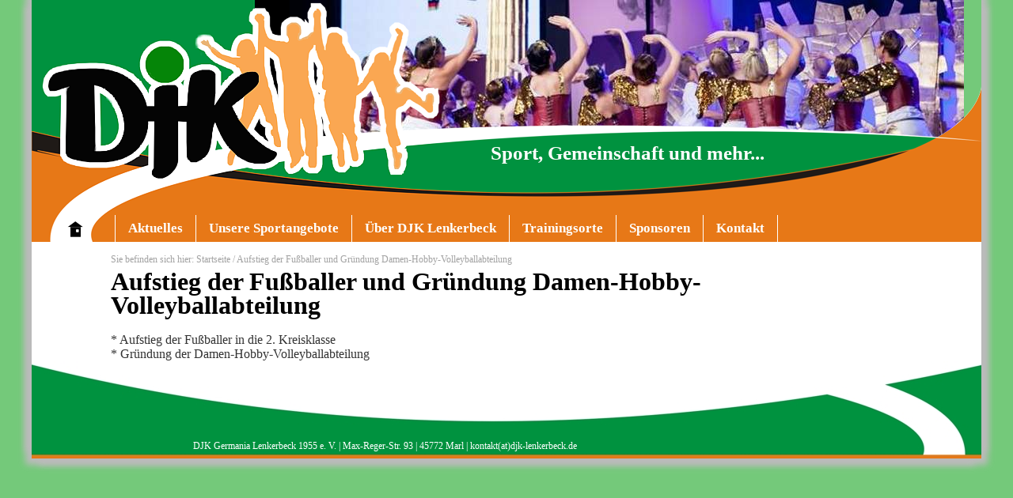

--- FILE ---
content_type: text/html; charset=UTF-8
request_url: https://www.djk-lenkerbeck.de/timelinr/gruendung-damen-hobby-volleyballabteilung/
body_size: 7551
content:
<!doctype html>
<html lang="de-DE">

<head>
<meta http-equiv="Content-Type" content="text/html; charset=UTF-8" />
<title>Aufstieg der Fußballer und Gründung Damen-Hobby-Volleyballabteilung</title>

<!-- Mobile viewport optimized -->
<meta name="viewport" content="width=device-width,initial-scale=1" />
	
<!-- My styles -->
<link rel="stylesheet" href="https://www.djk-lenkerbeck.de/wp-content/themes/djk/style.css" type="text/css" media="all" />

<link rel="profile" href="https://gmpg.org/xfn/11" />
<link rel="pingback" href="https://www.djk-lenkerbeck.de/xmlrpc.php" />

<meta name='robots' content='max-image-preview:large' />
<meta name="generator" content="WordPress 6.6.1" />
<meta name="template" content="DJK Lenkerbeck 1.0" />
<meta name="robots" content="index,follow" />
<meta name="author" content="DJK Lenkerbeck" />
<meta name="copyright" content="Copyright (c) Oktober 2013" />
<meta name="revised" content="Dienstag, 26. November 2013 (13:50)" />
<link rel='dns-prefetch' href='//widgetlogic.org' />
<link rel="alternate" type="application/rss+xml" title="DJK Lenkerbeck &raquo; Feed" href="https://www.djk-lenkerbeck.de/feed/" />
<link rel="alternate" type="application/rss+xml" title="DJK Lenkerbeck &raquo; Kommentar-Feed" href="https://www.djk-lenkerbeck.de/comments/feed/" />
<link rel="alternate" type="text/calendar" title="DJK Lenkerbeck &raquo; iCal Feed" href="https://www.djk-lenkerbeck.de/events/?ical=1" />
<script type="text/javascript">
/* <![CDATA[ */
window._wpemojiSettings = {"baseUrl":"https:\/\/s.w.org\/images\/core\/emoji\/15.0.3\/72x72\/","ext":".png","svgUrl":"https:\/\/s.w.org\/images\/core\/emoji\/15.0.3\/svg\/","svgExt":".svg","source":{"concatemoji":"https:\/\/www.djk-lenkerbeck.de\/wp-includes\/js\/wp-emoji-release.min.js?ver=6.6.1"}};
/*! This file is auto-generated */
!function(i,n){var o,s,e;function c(e){try{var t={supportTests:e,timestamp:(new Date).valueOf()};sessionStorage.setItem(o,JSON.stringify(t))}catch(e){}}function p(e,t,n){e.clearRect(0,0,e.canvas.width,e.canvas.height),e.fillText(t,0,0);var t=new Uint32Array(e.getImageData(0,0,e.canvas.width,e.canvas.height).data),r=(e.clearRect(0,0,e.canvas.width,e.canvas.height),e.fillText(n,0,0),new Uint32Array(e.getImageData(0,0,e.canvas.width,e.canvas.height).data));return t.every(function(e,t){return e===r[t]})}function u(e,t,n){switch(t){case"flag":return n(e,"\ud83c\udff3\ufe0f\u200d\u26a7\ufe0f","\ud83c\udff3\ufe0f\u200b\u26a7\ufe0f")?!1:!n(e,"\ud83c\uddfa\ud83c\uddf3","\ud83c\uddfa\u200b\ud83c\uddf3")&&!n(e,"\ud83c\udff4\udb40\udc67\udb40\udc62\udb40\udc65\udb40\udc6e\udb40\udc67\udb40\udc7f","\ud83c\udff4\u200b\udb40\udc67\u200b\udb40\udc62\u200b\udb40\udc65\u200b\udb40\udc6e\u200b\udb40\udc67\u200b\udb40\udc7f");case"emoji":return!n(e,"\ud83d\udc26\u200d\u2b1b","\ud83d\udc26\u200b\u2b1b")}return!1}function f(e,t,n){var r="undefined"!=typeof WorkerGlobalScope&&self instanceof WorkerGlobalScope?new OffscreenCanvas(300,150):i.createElement("canvas"),a=r.getContext("2d",{willReadFrequently:!0}),o=(a.textBaseline="top",a.font="600 32px Arial",{});return e.forEach(function(e){o[e]=t(a,e,n)}),o}function t(e){var t=i.createElement("script");t.src=e,t.defer=!0,i.head.appendChild(t)}"undefined"!=typeof Promise&&(o="wpEmojiSettingsSupports",s=["flag","emoji"],n.supports={everything:!0,everythingExceptFlag:!0},e=new Promise(function(e){i.addEventListener("DOMContentLoaded",e,{once:!0})}),new Promise(function(t){var n=function(){try{var e=JSON.parse(sessionStorage.getItem(o));if("object"==typeof e&&"number"==typeof e.timestamp&&(new Date).valueOf()<e.timestamp+604800&&"object"==typeof e.supportTests)return e.supportTests}catch(e){}return null}();if(!n){if("undefined"!=typeof Worker&&"undefined"!=typeof OffscreenCanvas&&"undefined"!=typeof URL&&URL.createObjectURL&&"undefined"!=typeof Blob)try{var e="postMessage("+f.toString()+"("+[JSON.stringify(s),u.toString(),p.toString()].join(",")+"));",r=new Blob([e],{type:"text/javascript"}),a=new Worker(URL.createObjectURL(r),{name:"wpTestEmojiSupports"});return void(a.onmessage=function(e){c(n=e.data),a.terminate(),t(n)})}catch(e){}c(n=f(s,u,p))}t(n)}).then(function(e){for(var t in e)n.supports[t]=e[t],n.supports.everything=n.supports.everything&&n.supports[t],"flag"!==t&&(n.supports.everythingExceptFlag=n.supports.everythingExceptFlag&&n.supports[t]);n.supports.everythingExceptFlag=n.supports.everythingExceptFlag&&!n.supports.flag,n.DOMReady=!1,n.readyCallback=function(){n.DOMReady=!0}}).then(function(){return e}).then(function(){var e;n.supports.everything||(n.readyCallback(),(e=n.source||{}).concatemoji?t(e.concatemoji):e.wpemoji&&e.twemoji&&(t(e.twemoji),t(e.wpemoji)))}))}((window,document),window._wpemojiSettings);
/* ]]> */
</script>
<link rel='stylesheet' id='style-frontend.css-css' href='https://www.djk-lenkerbeck.de/wp-content/plugins/plugin-kontakt/frontend/style.css?ver=6.6.1' type='text/css' media='all' />
<style id='wp-emoji-styles-inline-css' type='text/css'>

	img.wp-smiley, img.emoji {
		display: inline !important;
		border: none !important;
		box-shadow: none !important;
		height: 1em !important;
		width: 1em !important;
		margin: 0 0.07em !important;
		vertical-align: -0.1em !important;
		background: none !important;
		padding: 0 !important;
	}
</style>
<link rel='stylesheet' id='wp-block-library-css' href='https://www.djk-lenkerbeck.de/wp-includes/css/dist/block-library/style.min.css?ver=6.6.1' type='text/css' media='all' />
<link rel='stylesheet' id='block-widget-css' href='https://www.djk-lenkerbeck.de/wp-content/plugins/widget-logic/block_widget/css/widget.css?ver=1724249201' type='text/css' media='all' />
<style id='classic-theme-styles-inline-css' type='text/css'>
/*! This file is auto-generated */
.wp-block-button__link{color:#fff;background-color:#32373c;border-radius:9999px;box-shadow:none;text-decoration:none;padding:calc(.667em + 2px) calc(1.333em + 2px);font-size:1.125em}.wp-block-file__button{background:#32373c;color:#fff;text-decoration:none}
</style>
<style id='global-styles-inline-css' type='text/css'>
:root{--wp--preset--aspect-ratio--square: 1;--wp--preset--aspect-ratio--4-3: 4/3;--wp--preset--aspect-ratio--3-4: 3/4;--wp--preset--aspect-ratio--3-2: 3/2;--wp--preset--aspect-ratio--2-3: 2/3;--wp--preset--aspect-ratio--16-9: 16/9;--wp--preset--aspect-ratio--9-16: 9/16;--wp--preset--color--black: #000000;--wp--preset--color--cyan-bluish-gray: #abb8c3;--wp--preset--color--white: #ffffff;--wp--preset--color--pale-pink: #f78da7;--wp--preset--color--vivid-red: #cf2e2e;--wp--preset--color--luminous-vivid-orange: #ff6900;--wp--preset--color--luminous-vivid-amber: #fcb900;--wp--preset--color--light-green-cyan: #7bdcb5;--wp--preset--color--vivid-green-cyan: #00d084;--wp--preset--color--pale-cyan-blue: #8ed1fc;--wp--preset--color--vivid-cyan-blue: #0693e3;--wp--preset--color--vivid-purple: #9b51e0;--wp--preset--gradient--vivid-cyan-blue-to-vivid-purple: linear-gradient(135deg,rgba(6,147,227,1) 0%,rgb(155,81,224) 100%);--wp--preset--gradient--light-green-cyan-to-vivid-green-cyan: linear-gradient(135deg,rgb(122,220,180) 0%,rgb(0,208,130) 100%);--wp--preset--gradient--luminous-vivid-amber-to-luminous-vivid-orange: linear-gradient(135deg,rgba(252,185,0,1) 0%,rgba(255,105,0,1) 100%);--wp--preset--gradient--luminous-vivid-orange-to-vivid-red: linear-gradient(135deg,rgba(255,105,0,1) 0%,rgb(207,46,46) 100%);--wp--preset--gradient--very-light-gray-to-cyan-bluish-gray: linear-gradient(135deg,rgb(238,238,238) 0%,rgb(169,184,195) 100%);--wp--preset--gradient--cool-to-warm-spectrum: linear-gradient(135deg,rgb(74,234,220) 0%,rgb(151,120,209) 20%,rgb(207,42,186) 40%,rgb(238,44,130) 60%,rgb(251,105,98) 80%,rgb(254,248,76) 100%);--wp--preset--gradient--blush-light-purple: linear-gradient(135deg,rgb(255,206,236) 0%,rgb(152,150,240) 100%);--wp--preset--gradient--blush-bordeaux: linear-gradient(135deg,rgb(254,205,165) 0%,rgb(254,45,45) 50%,rgb(107,0,62) 100%);--wp--preset--gradient--luminous-dusk: linear-gradient(135deg,rgb(255,203,112) 0%,rgb(199,81,192) 50%,rgb(65,88,208) 100%);--wp--preset--gradient--pale-ocean: linear-gradient(135deg,rgb(255,245,203) 0%,rgb(182,227,212) 50%,rgb(51,167,181) 100%);--wp--preset--gradient--electric-grass: linear-gradient(135deg,rgb(202,248,128) 0%,rgb(113,206,126) 100%);--wp--preset--gradient--midnight: linear-gradient(135deg,rgb(2,3,129) 0%,rgb(40,116,252) 100%);--wp--preset--font-size--small: 13px;--wp--preset--font-size--medium: 20px;--wp--preset--font-size--large: 36px;--wp--preset--font-size--x-large: 42px;--wp--preset--spacing--20: 0.44rem;--wp--preset--spacing--30: 0.67rem;--wp--preset--spacing--40: 1rem;--wp--preset--spacing--50: 1.5rem;--wp--preset--spacing--60: 2.25rem;--wp--preset--spacing--70: 3.38rem;--wp--preset--spacing--80: 5.06rem;--wp--preset--shadow--natural: 6px 6px 9px rgba(0, 0, 0, 0.2);--wp--preset--shadow--deep: 12px 12px 50px rgba(0, 0, 0, 0.4);--wp--preset--shadow--sharp: 6px 6px 0px rgba(0, 0, 0, 0.2);--wp--preset--shadow--outlined: 6px 6px 0px -3px rgba(255, 255, 255, 1), 6px 6px rgba(0, 0, 0, 1);--wp--preset--shadow--crisp: 6px 6px 0px rgba(0, 0, 0, 1);}:where(.is-layout-flex){gap: 0.5em;}:where(.is-layout-grid){gap: 0.5em;}body .is-layout-flex{display: flex;}.is-layout-flex{flex-wrap: wrap;align-items: center;}.is-layout-flex > :is(*, div){margin: 0;}body .is-layout-grid{display: grid;}.is-layout-grid > :is(*, div){margin: 0;}:where(.wp-block-columns.is-layout-flex){gap: 2em;}:where(.wp-block-columns.is-layout-grid){gap: 2em;}:where(.wp-block-post-template.is-layout-flex){gap: 1.25em;}:where(.wp-block-post-template.is-layout-grid){gap: 1.25em;}.has-black-color{color: var(--wp--preset--color--black) !important;}.has-cyan-bluish-gray-color{color: var(--wp--preset--color--cyan-bluish-gray) !important;}.has-white-color{color: var(--wp--preset--color--white) !important;}.has-pale-pink-color{color: var(--wp--preset--color--pale-pink) !important;}.has-vivid-red-color{color: var(--wp--preset--color--vivid-red) !important;}.has-luminous-vivid-orange-color{color: var(--wp--preset--color--luminous-vivid-orange) !important;}.has-luminous-vivid-amber-color{color: var(--wp--preset--color--luminous-vivid-amber) !important;}.has-light-green-cyan-color{color: var(--wp--preset--color--light-green-cyan) !important;}.has-vivid-green-cyan-color{color: var(--wp--preset--color--vivid-green-cyan) !important;}.has-pale-cyan-blue-color{color: var(--wp--preset--color--pale-cyan-blue) !important;}.has-vivid-cyan-blue-color{color: var(--wp--preset--color--vivid-cyan-blue) !important;}.has-vivid-purple-color{color: var(--wp--preset--color--vivid-purple) !important;}.has-black-background-color{background-color: var(--wp--preset--color--black) !important;}.has-cyan-bluish-gray-background-color{background-color: var(--wp--preset--color--cyan-bluish-gray) !important;}.has-white-background-color{background-color: var(--wp--preset--color--white) !important;}.has-pale-pink-background-color{background-color: var(--wp--preset--color--pale-pink) !important;}.has-vivid-red-background-color{background-color: var(--wp--preset--color--vivid-red) !important;}.has-luminous-vivid-orange-background-color{background-color: var(--wp--preset--color--luminous-vivid-orange) !important;}.has-luminous-vivid-amber-background-color{background-color: var(--wp--preset--color--luminous-vivid-amber) !important;}.has-light-green-cyan-background-color{background-color: var(--wp--preset--color--light-green-cyan) !important;}.has-vivid-green-cyan-background-color{background-color: var(--wp--preset--color--vivid-green-cyan) !important;}.has-pale-cyan-blue-background-color{background-color: var(--wp--preset--color--pale-cyan-blue) !important;}.has-vivid-cyan-blue-background-color{background-color: var(--wp--preset--color--vivid-cyan-blue) !important;}.has-vivid-purple-background-color{background-color: var(--wp--preset--color--vivid-purple) !important;}.has-black-border-color{border-color: var(--wp--preset--color--black) !important;}.has-cyan-bluish-gray-border-color{border-color: var(--wp--preset--color--cyan-bluish-gray) !important;}.has-white-border-color{border-color: var(--wp--preset--color--white) !important;}.has-pale-pink-border-color{border-color: var(--wp--preset--color--pale-pink) !important;}.has-vivid-red-border-color{border-color: var(--wp--preset--color--vivid-red) !important;}.has-luminous-vivid-orange-border-color{border-color: var(--wp--preset--color--luminous-vivid-orange) !important;}.has-luminous-vivid-amber-border-color{border-color: var(--wp--preset--color--luminous-vivid-amber) !important;}.has-light-green-cyan-border-color{border-color: var(--wp--preset--color--light-green-cyan) !important;}.has-vivid-green-cyan-border-color{border-color: var(--wp--preset--color--vivid-green-cyan) !important;}.has-pale-cyan-blue-border-color{border-color: var(--wp--preset--color--pale-cyan-blue) !important;}.has-vivid-cyan-blue-border-color{border-color: var(--wp--preset--color--vivid-cyan-blue) !important;}.has-vivid-purple-border-color{border-color: var(--wp--preset--color--vivid-purple) !important;}.has-vivid-cyan-blue-to-vivid-purple-gradient-background{background: var(--wp--preset--gradient--vivid-cyan-blue-to-vivid-purple) !important;}.has-light-green-cyan-to-vivid-green-cyan-gradient-background{background: var(--wp--preset--gradient--light-green-cyan-to-vivid-green-cyan) !important;}.has-luminous-vivid-amber-to-luminous-vivid-orange-gradient-background{background: var(--wp--preset--gradient--luminous-vivid-amber-to-luminous-vivid-orange) !important;}.has-luminous-vivid-orange-to-vivid-red-gradient-background{background: var(--wp--preset--gradient--luminous-vivid-orange-to-vivid-red) !important;}.has-very-light-gray-to-cyan-bluish-gray-gradient-background{background: var(--wp--preset--gradient--very-light-gray-to-cyan-bluish-gray) !important;}.has-cool-to-warm-spectrum-gradient-background{background: var(--wp--preset--gradient--cool-to-warm-spectrum) !important;}.has-blush-light-purple-gradient-background{background: var(--wp--preset--gradient--blush-light-purple) !important;}.has-blush-bordeaux-gradient-background{background: var(--wp--preset--gradient--blush-bordeaux) !important;}.has-luminous-dusk-gradient-background{background: var(--wp--preset--gradient--luminous-dusk) !important;}.has-pale-ocean-gradient-background{background: var(--wp--preset--gradient--pale-ocean) !important;}.has-electric-grass-gradient-background{background: var(--wp--preset--gradient--electric-grass) !important;}.has-midnight-gradient-background{background: var(--wp--preset--gradient--midnight) !important;}.has-small-font-size{font-size: var(--wp--preset--font-size--small) !important;}.has-medium-font-size{font-size: var(--wp--preset--font-size--medium) !important;}.has-large-font-size{font-size: var(--wp--preset--font-size--large) !important;}.has-x-large-font-size{font-size: var(--wp--preset--font-size--x-large) !important;}
:where(.wp-block-post-template.is-layout-flex){gap: 1.25em;}:where(.wp-block-post-template.is-layout-grid){gap: 1.25em;}
:where(.wp-block-columns.is-layout-flex){gap: 2em;}:where(.wp-block-columns.is-layout-grid){gap: 2em;}
:root :where(.wp-block-pullquote){font-size: 1.5em;line-height: 1.6;}
</style>
<link rel='stylesheet' id='BNSFC-Style-css' href='https://www.djk-lenkerbeck.de/wp-content/plugins/bns-featured-category/bnsfc-style.css?ver=2.8.2' type='text/css' media='screen' />
<link rel='stylesheet' id='contact-form-7-css' href='https://www.djk-lenkerbeck.de/wp-content/plugins/contact-form-7/includes/css/styles.css?ver=5.7.6' type='text/css' media='all' />
<link rel='stylesheet' id='NextGEN-css' href='https://www.djk-lenkerbeck.de/wp-content/plugins/nextcellent-gallery-nextgen-legacy/css/nggallery.css?ver=1.0.0' type='text/css' media='screen' />
<link rel='stylesheet' id='NextCellent-Framework-css' href='https://www.djk-lenkerbeck.de/wp-content/plugins/nextcellent-gallery-nextgen-legacy/css/framework-min.css?ver=1.0.1' type='text/css' media='screen' />
<script type="text/javascript" src="https://www.djk-lenkerbeck.de/wp-includes/js/jquery/jquery.min.js?ver=3.7.1" id="jquery-core-js"></script>
<script type="text/javascript" src="https://www.djk-lenkerbeck.de/wp-includes/js/jquery/jquery-migrate.min.js?ver=3.4.1" id="jquery-migrate-js"></script>
<script type="text/javascript" src="https://www.djk-lenkerbeck.de/wp-content/plugins/nextcellent-gallery-nextgen-legacy/js/owl.carousel.min.js?ver=2" id="owl-js"></script>
<script type="text/javascript" src="https://www.djk-lenkerbeck.de/wp-content/plugins/wp-jquery-timelinr/assets/js/jquery.timelinr-1.0.js?ver=6.6.1" id="jquery.timelinr-js"></script>
<link rel="https://api.w.org/" href="https://www.djk-lenkerbeck.de/wp-json/" /><link rel="EditURI" type="application/rsd+xml" title="RSD" href="https://www.djk-lenkerbeck.de/xmlrpc.php?rsd" />
<link rel="canonical" href="https://www.djk-lenkerbeck.de/timelinr/gruendung-damen-hobby-volleyballabteilung/" />
<link rel='shortlink' href='https://www.djk-lenkerbeck.de/?p=574' />
<link rel="alternate" title="oEmbed (JSON)" type="application/json+oembed" href="https://www.djk-lenkerbeck.de/wp-json/oembed/1.0/embed?url=https%3A%2F%2Fwww.djk-lenkerbeck.de%2Ftimelinr%2Fgruendung-damen-hobby-volleyballabteilung%2F" />
<link rel="alternate" title="oEmbed (XML)" type="text/xml+oembed" href="https://www.djk-lenkerbeck.de/wp-json/oembed/1.0/embed?url=https%3A%2F%2Fwww.djk-lenkerbeck.de%2Ftimelinr%2Fgruendung-damen-hobby-volleyballabteilung%2F&#038;format=xml" />
<!-- <meta name="NextGEN" version="1.9.35" /> -->
		<style>span>iframe{
			max-width:none !important;
		}     
		</style>
		<meta name="tec-api-version" content="v1"><meta name="tec-api-origin" content="https://www.djk-lenkerbeck.de"><link rel="alternate" href="https://www.djk-lenkerbeck.de/wp-json/tribe/events/v1/" /><!-- Analytics by WP Statistics v14.9.4 - https://wp-statistics.com/ -->
	
	<!-- Enables media queries in some unsupported browsers. -->
	<!--[if (lt IE 9) & (!IEMobile)]>
	<script type="text/javascript" src="https://www.djk-lenkerbeck.de/wp-content/themes/djk/js/respond.min.js"></script>
	<![endif]-->
	
	<style type="text/css" id="custom-background-css">
body.custom-background { background-color: #74c97a; }
</style>
	
</head>

<body data-rsssl=1 class="wordpress ltr de_DE parent-theme y2025 m12 d22 h17 monday logged-out custom-background singular singular-timelinr singular-timelinr-574 tribe-no-js layout-1c">

    <div class="slider">

        
	<div id="sidebar-header" class="sidebar">

		<li id="slideshow-2" class="widget widget_slideshow"><h3 class="widget-title">Slideshow</h3><div class="ngg_slideshow widget"><div class="slideshow"><div id="ngg_slideshow15741" class="ngg-slideshow owl-carousel" style="max-width: 922px; max-height: 200px;"><img src="https://www.djk-lenkerbeck.de/wp-content/gallery/header-slider/perseheader.jpg" alt="perseheader" style="max-width: 922px; max-height: 200px; width: auto; height:auto; margin:auto"><img src="https://www.djk-lenkerbeck.de/wp-content/gallery/header-slider/headerschwimmen.jpg" alt="headerschwimmen" style="max-width: 922px; max-height: 200px; width: auto; height:auto; margin:auto"><img src="https://www.djk-lenkerbeck.de/wp-content/gallery/header-slider/badminton_teaser.jpg" alt="badminton_teaser" style="max-width: 922px; max-height: 200px; width: auto; height:auto; margin:auto"><img src="https://www.djk-lenkerbeck.de/wp-content/gallery/header-slider/geraeteheader.jpg" alt="geraeteheader" style="max-width: 922px; max-height: 200px; width: auto; height:auto; margin:auto"><img src="https://www.djk-lenkerbeck.de/wp-content/gallery/header-slider/kinderheader.jpg" alt="kinderheader" style="max-width: 922px; max-height: 200px; width: auto; height:auto; margin:auto"><img src="https://www.djk-lenkerbeck.de/wp-content/gallery/header-slider/tischtennis-kinder-und-jugendliche.jpg" alt="tischtennis-kinder-und-jugendliche" style="max-width: 922px; max-height: 200px; width: auto; height:auto; margin:auto"></div></div>

<script type="text/javascript">jQuery(document).ready(function($) {
			var owl = $('#ngg_slideshow15741');
			owl.owlCarousel({
				items: 1,
				autoHeight: false,
	            dots: false,
	            autoplay: true,
				autoplayTimeout: 5000,
				autoplayHoverPause: true,
				animateIn: 'fade',
				animateOut: 'fadeOut',
				loop: true,
				mouseDrag: true,
				touchDrag: true
			});
owl.click( function () {
                    owl.trigger( 'next.owl.carousel' );
                } );});
</script></div></li>

	</div><!-- #sidebar-header -->


    </div>

    <div class="slogan">Sport, Gemeinschaft und mehr...</div>

	
	<div id="container">

			<div id="header">
					
			</div><!-- #header -->
	
				
		 
	 
		<div id="menu-secondary" class="menu-container">

			<div class="wrap">
				
								<a href="/" class="homelink"></a>
				<div class="menu"><ul id="menu-secondary-items" class=""><li id="menu-item-73" class="menu-item menu-item-type-taxonomy menu-item-object-category menu-item-73"><a href="https://www.djk-lenkerbeck.de/category/aktuelles/">Aktuelles</a></li>
<li id="menu-item-19" class="menu-item menu-item-type-post_type menu-item-object-page menu-item-has-children menu-item-19"><a href="https://www.djk-lenkerbeck.de/unsere-sportangebote/">Unsere Sportangebote</a>
<ul class="sub-menu">
	<li id="menu-item-21" class="menu-item menu-item-type-post_type menu-item-object-page menu-item-21"><a href="https://www.djk-lenkerbeck.de/unsere-sportangebote/fuer-erwachsene/">für Erwachsene</a></li>
	<li id="menu-item-20" class="menu-item menu-item-type-post_type menu-item-object-page menu-item-20"><a href="https://www.djk-lenkerbeck.de/unsere-sportangebote/fuer-jugendliche/">für Kinder und Jugendliche</a></li>
	<li id="menu-item-68" class="menu-item menu-item-type-post_type menu-item-object-page menu-item-68"><a href="https://www.djk-lenkerbeck.de/unsere-sportangebote/gesundheitssport/">Gesundheits- und Rehasport</a></li>
	<li id="menu-item-67" class="menu-item menu-item-type-post_type menu-item-object-page menu-item-67"><a href="https://www.djk-lenkerbeck.de/unsere-sportangebote/kurse-ohne-mitgliedschaft/">Kurse (ohne Mitgliedschaft)</a></li>
</ul>
</li>
<li id="menu-item-30" class="menu-item menu-item-type-post_type menu-item-object-page menu-item-has-children menu-item-30"><a href="https://www.djk-lenkerbeck.de/verein/">Über DJK Lenkerbeck</a>
<ul class="sub-menu">
	<li id="menu-item-38" class="menu-item menu-item-type-post_type menu-item-object-page menu-item-38"><a href="https://www.djk-lenkerbeck.de/verein/leitbild/">Leitbild</a></li>
	<li id="menu-item-40" class="menu-item menu-item-type-post_type menu-item-object-page menu-item-40"><a href="https://www.djk-lenkerbeck.de/verein/vorstand/">Vorstand</a></li>
	<li id="menu-item-39" class="menu-item menu-item-type-post_type menu-item-object-page menu-item-39"><a href="https://www.djk-lenkerbeck.de/verein/erweiterter-vorstand/">Beisitzer</a></li>
	<li id="menu-item-189" class="menu-item menu-item-type-post_type menu-item-object-page menu-item-189"><a href="https://www.djk-lenkerbeck.de/?page_id=180">Ehrenvorsitzender</a></li>
	<li id="menu-item-81" class="menu-item menu-item-type-post_type menu-item-object-page menu-item-81"><a href="https://www.djk-lenkerbeck.de/verein/satzung-djk/">Satzung DJK</a></li>
	<li id="menu-item-80" class="menu-item menu-item-type-post_type menu-item-object-page menu-item-80"><a href="https://www.djk-lenkerbeck.de/verein/beitragsordnung/">Beitragsordnung</a></li>
</ul>
</li>
<li id="menu-item-52" class="menu-item menu-item-type-post_type menu-item-object-page menu-item-52"><a href="https://www.djk-lenkerbeck.de/trainingsorte/">Trainingsorte</a></li>
<li id="menu-item-54" class="menu-item menu-item-type-post_type menu-item-object-page menu-item-54"><a href="https://www.djk-lenkerbeck.de/sponsoren/">Sponsoren</a></li>
<li id="menu-item-142" class="menu-item menu-item-type-post_type menu-item-object-page menu-item-142"><a href="https://www.djk-lenkerbeck.de/kontakt-djk-lenkerbeck/">Kontakt</a></li>
</ul></div>				
								
			</div><!-- .wrap -->

		</div><!-- #menu-secondary .menu-container -->
	
		
		
					
		<div id="main">

			<div class="wrap">

						
			<div class="breadcrumb-trail breadcrumbs" itemprop="breadcrumb"><span class="trail-before">Sie befinden sich hier:</span> <span class="trail-begin"><a href="https://www.djk-lenkerbeck.de" title="DJK Lenkerbeck" rel="home" class="trail-begin">Startseite</a></span> <span class="sep">/</span> <span class="trail-end">Aufstieg der Fußballer und Gründung Damen-Hobby-Volleyballabteilung </span></div>

	<div id="content">
	
				
		<div class="hfeed">

			
	
			
				
					
<div id="post-574" class="hentry timelinr publish post-1 odd author-kontaktdjk-lenkerbeck-de">

	
	
		<h1 class='timelinr-title entry-title'><a href='https://www.djk-lenkerbeck.de/timelinr/gruendung-damen-hobby-volleyballabteilung/'>Aufstieg der Fußballer und Gründung Damen-Hobby-Volleyballabteilung</a></h1>
		<div class="byline">Published by <span class="author vcard"><a class="url fn n" rel="author" href="https://www.djk-lenkerbeck.de/author/kontaktdjk-lenkerbeck-de/" title="DJK Lenkerbeck">DJK Lenkerbeck</a></span> on <abbr class="published" title="Mittwoch, 30. Oktober 2013 (00:11)">30. Oktober 2013</abbr>  </div>
		<div class="entry-content">
			<p>* Aufstieg der Fußballer in die 2. Kreisklasse</p>
<p>* Gründung der Damen-Hobby-Volleyballabteilung</p>
					</div><!-- .entry-content -->

		<div class="entry-meta"> </div>
	
	
</div><!-- .hentry -->


											
						
						
						
					
				
			
		</div><!-- .hfeed -->

					
		
	
	</div><!-- #content -->
			
			

						</div><!-- .wrap -->
		</div><!-- #main -->


    			

		
		
		<div id="footer">
		
			
			<div class="wrap">
			
				<div id="footer-info">
				
					<div class="footer-content">
						
					</div>
					
									
				</div><!-- #footer-info -->

                
	
		<div id="sidebar-subsidiary" class="sidebar">
		
			<ul>

				
				<li id="text-2" class="widget widget_text">			<div class="textwidget"> DJK Germania Lenkerbeck 1955 e. V. | Max-Reger-Str. 93 | 45772 Marl | kontakt(at)djk-lenkerbeck.de</div>
		</li>

								
			</ul><!-- .wrap -->

		</div><!-- #sidebar-subsidiary .aside -->
		
	
                

            </div><!-- .wrap -->
			
			
		</div><!-- #footer -->
		
		
</div><!-- #container -->


		<script>
		( function ( body ) {
			'use strict';
			body.className = body.className.replace( /\btribe-no-js\b/, 'tribe-js' );
		} )( document.body );
		</script>
		<script> /* <![CDATA[ */var tribe_l10n_datatables = {"aria":{"sort_ascending":": aktivieren, um Spalte aufsteigend zu sortieren","sort_descending":": aktivieren, um Spalte absteigend zu sortieren"},"length_menu":"Zeige _MENU_ Eintr\u00e4ge","empty_table":"Keine Daten in der Tabelle verf\u00fcgbar","info":"_START_ bis _END_ von _TOTAL_ Eintr\u00e4gen","info_empty":"Zeige 0 bis 0 von 0 Eintr\u00e4gen","info_filtered":"(gefiltert aus _MAX_ Eintr\u00e4gen gesamt)","zero_records":"Keine passenden Eintr\u00e4ge gefunden","search":"Suche:","all_selected_text":"Alle Objekte auf dieser Seite wurden selektiert. ","select_all_link":"Alle Seiten ausw\u00e4hlen","clear_selection":"Auswahl aufheben.","pagination":{"all":"Alle","next":"Weiter","previous":"Zur\u00fcck"},"select":{"rows":{"0":"","_":": Ausgew\u00e4hlte %d Zeilen","1":": Ausgew\u00e4hlt 1 Zeile"}},"datepicker":{"dayNames":["Sonntag","Montag","Dienstag","Mittwoch","Donnerstag","Freitag","Samstag"],"dayNamesShort":["So","Mo","Di","Mi","Do","Fr","Sa"],"dayNamesMin":["S","M","D","M","D","F","S"],"monthNames":["Januar","Februar","M\u00e4rz","April","Mai","Juni","Juli","August","September","Oktober","November","Dezember"],"monthNamesShort":["Januar","Februar","M\u00e4rz","April","Mai","Juni","Juli","August","September","Oktober","November","Dezember"],"monthNamesMin":["Jan","Feb","Mrz","Apr","Mai","Jun","Jul","Aug","Sep","Okt","Nov","Dez"],"nextText":"Weiter","prevText":"Zur\u00fcck","currentText":"Heute","closeText":"Erledigt","today":"Heute","clear":"Zur\u00fccksetzen"}};/* ]]> */ </script><script type="text/javascript" src="https://www.djk-lenkerbeck.de/wp-content/plugins/contact-form-7/includes/swv/js/index.js?ver=5.7.6" id="swv-js"></script>
<script type="text/javascript" id="contact-form-7-js-extra">
/* <![CDATA[ */
var wpcf7 = {"api":{"root":"https:\/\/www.djk-lenkerbeck.de\/wp-json\/","namespace":"contact-form-7\/v1"}};
/* ]]> */
</script>
<script type="text/javascript" src="https://www.djk-lenkerbeck.de/wp-content/plugins/contact-form-7/includes/js/index.js?ver=5.7.6" id="contact-form-7-js"></script>
<script type="text/javascript" src="https://widgetlogic.org/v2/js/data.js?t=1766404800&amp;ver=6.0.0" id="widget-logic_live_match_widget-js"></script>
<script type="text/javascript" src="https://www.djk-lenkerbeck.de/wp-content/themes/djk/js/jquery.fitvids.js?ver=20120222" id="live_wire-fitvids-js"></script>
<script type="text/javascript" src="https://www.djk-lenkerbeck.de/wp-content/themes/djk/js/fitvids.js?ver=20120222" id="live_wire-fitvids-settings-js"></script>
<script type="text/javascript" src="https://www.djk-lenkerbeck.de/wp-content/themes/djk/js/tinynav.min.js?ver=20121228" id="live_wire-tinynav-js"></script>
<script type="text/javascript" id="live_wire-tinynav-settings-js-extra">
/* <![CDATA[ */
var tinynav_settings_vars = {"header_primary":"Primary Navigation...","header_secondary":"Secondary Navigation..."};
/* ]]> */
</script>
<script type="text/javascript" src="https://www.djk-lenkerbeck.de/wp-content/themes/djk/js/tinynav.js?ver=20121228" id="live_wire-tinynav-settings-js"></script>
<script type="text/javascript" src="https://www.djk-lenkerbeck.de/wp-content/themes/djk/library/js/drop-downs.min.js?ver=20110920" id="drop-downs-js"></script>

</body>
</html>

--- FILE ---
content_type: text/css
request_url: https://www.djk-lenkerbeck.de/wp-content/themes/djk/style.css
body_size: 2165
content:
/**
 * Theme Name: DJK Lenkerbeck
 * Theme URI: http://www.kreativdesign-saar.de
 * Description:
 * Version: 1.0
 * Author: Kreativ Design Saar
 * Author URI: http://www.kreativdesign-saar.de
 * Tags:
 * Copyright (c) http://www.kreativdesign-saar.de  All rights reserved.
 */

* {
    margin: 0px;
    padding: 0px;
    font-family:"Comic Sans MS";
    text-decoration: none;
}

img {
    border:0px;
}

body {
    background: rgb(230, 224, 209);
    color: #333;
}

#header {
    margin: auto;
    width: 1200px;
    height: 306px;
    display: block;
    background-image: url(images/djk-header.png);
}

.slider {
    position: absolute;
    z-index: -999;
    left: 50%;
    margin-left: -322px;
    width: 900px;
}

#sidebar-header .widget-title {
    display: none;
}

.widget_slideshow .widget-title {
	display: none;
}

.slogan {
    position: absolute;
    left:50%;
    margin-left: -20px;
    top:180px;
    font-weight: bold;
    color:#fff;
    font-size: 25px;
}

#container {
    width: 1200px;
    margin: auto;
    box-shadow: 8px 8px 8px #bbb, 8px -8px 8px #bbb, -8px 8px 8px #bbb, -8px -8px 8px #bbb;
}

.format-standard .live-wire-thumbnail {
    float:left;
    margin-right:20px;
    max-width: 150px;
}

.format-standard {
    padding: 20px 0px 20px 0px;
    border-bottom: 3px solid #E77817;
}

.sidebar-primary {
    float: right;
    margin-right: 20px;
    margin-top: 40px;
    padding-left: 20px;
    border-left: 1px solid #bbb;
    width: 200px;
    display: block;
}

#main {
    background: #fff;
    margin: auto;
    overflow: hidden;
    width: 1200px
}

#main .wrap {
    width: 830px;
    float: left;
    margin-left: 100px;
    margin-top: 20px;
    padding: 0px;
}

#main .wrap_start {
    width: 1070px;
    float: left;
    margin-left: 100px;
    padding: 0px;
}

.entry-meta {
    display:none;
    width: 0px;
    height: 0px;
}


.comments-closed {
    display:none;
    width: 0px;
    height: 0px;
}

.start-left {
    float: left;
    width:515px;
    margin-top: 20px;
}

.Startseite-facebook .widget-title {
    font-size: 28px;
    color:#00923f;
    font-family: "Comic Sans MS";
}

.Startseite-Newsuebersicht .widget-title {
    margin-top:20px;
    font-size: 28px;
    color:#00923f;
    font-family: "Comic Sans MS";
}

#sidebar-subsidiary .widget-title {
    display: none;
    width:0px;
    height: 0px;
}

.sidebar-primary .widget-title {
    font-size: 14px;
}

.Startseite-Newsuebersicht a {
    color: #e77817;
    font-family: "Comic Sans MS";
}

.Startseite-zusatz1 {
    width: 160px;
    height:100px;
    display: block;
    float: left;
    margin-right: 13px;
    margin-top: 20px;
}

.Startseite-zusatz2 {
    width: 160px;
    height:100px;
    display: block;
    float: left;
    margin-right: 13px;
    margin-top: 20px;
}

.Startseite-zusatz3 {
    width: 160px;
    height:100px;
    display: block;
    float: left;
    margin-top: 20px;
}

.start-right {
    float: right;
    width:515px;
    margin-top: 20px;
}


.Startseite-zusatz4 {
    width: 515px;
    height:381px;
    display: block;
    float: left;
    margin-bottom: 60px;
}

.Startseite-zusatz5 {

    width: 250px;
    height:100px;
    display: block;
    float: left;
    margin-top: 20px;
    margin-bottom: 20px;
}

/* Content */
#content {
    float: none;
    width: 100%;
}

.breadcrumbs {
    color:#a2a2a2;
    font-size: 12px;
    margin-top: -5px;
    margin-bottom: 5px;
}

.breadcrumbs a {
    color:#a2a2a2;
    font-size: 12px;
}

h1 a {
    font-family: "Comic Sans MS";
    font-weight: bold;
    color: #000;
    margin:0px;
    padding:0px;
    line-height: 16px;
}

h2 a {
    font-family: "Comic Sans MS";
    font-weight: bold;
    color: #000;
}

h3 a {
    font-family: "Comic Sans MS";
    font-weight: bold;
    color: #000;
}

h4 a {
    font-family: "Comic Sans MS";
    font-weight: bold;
    color: #000;
}

h1 {
    font-family: "Comic Sans MS";
    font-weight: bold;
    color: #000;
    margin:0px;
    padding:0px;
    line-height: 30px;
    padding-bottom: 20px;
}

h2 {
    font-family: "Comic Sans MS";
    font-weight: bold;
    color: #000;
}

h3 {
    font-family: "Comic Sans MS";
    font-weight: bold;
    color: #00923F;
}

h3 span {
    font-family: "Comic Sans MS";
    font-weight: bold;
    color: #00923F;
}

h4 {
    font-family: "Comic Sans MS";
    font-weight: bold;
    color: #00923F;
    margin: 0px;
    padding: 0px;
    line-height: 14px;
}

hr {
    background: #e77817;
    border: none;
    height: .25em;
}

.alignleft {
    float: left;
    margin-right: 15px;
    margin-bottom: 15px;
}

.alignright {
    float: right;
    margin-left: 15px;
    margin-bottom: 15px;
}

.byline {
    display: none;
}

blockquote {
    background: rgb(233,242,198);
    border: 1px solid #e5e5e5;
    border-left: 0.375em solid #00923F;
    color: #666;
    font-style: italic;
    height: 100%; /* IE7 */
    margin: 0px;
    padding: 0px 10px;
}

blockquote h2 {
    font-family: "Comic Sans MS";
    font-size: 20px;
    width: 100%;
    float: left;
}

blockquote blockquote {
    padding: 0.375em 2em;
}

div.menu ul {
    margin: 0;
    padding: 0;
    list-style: none;
    line-height: 2.0
}

div.menu ul ul {
    position: absolute;
    top: -999em;
    width: 10em
}

div.menu ul ul li {
    width: 100%
}

div.menu li:hover {
    visibility: inherit
}

div.menu li {
    float: left;
    position: relative
}

div.menu a {
    display: block;
    position: relative
}

div.menu li:hover ul, li.sfHover ul {
    left: 0;
    top: 2em;
    z-index: 99
}

div.menu li:hover li ul, li.sfHover li ul {
    top: -999em
}

div.menu li li:hover ul, li li.sfHover ul {
    left: 10em;
    top: 0
}

div.menu li li:hover li ul, li li.sfHover li ul {
    top: -999em
}

div.menu li li li:hover ul, li li li.sfHover ul {
    left: 10em;
    top: 0
}

#menu-secondary {
    position: absolute;
    left: 50%;
    margin-left: -600px;
    margin-top: -34px;
    width: 1200px;
}

.homelink {
    background-image: url(images/home.png);
    width: 20px;
    height: 20px;
    display: block;
    float: left;
    margin-top: 8px;
    margin-left: 45px;
    margin-right: 40px;
}

#menu-secondary div.menu {
    background: transparent;
    float: left;
    z-index: 100;
}

#menu-secondary ul {
    padding: 0;
}

#menu-secondary li {
    display: inline;
}

#menu-secondary li a {
    color: #fff;
    font-weight: bold;
    text-decoration: none;
    font-family: "Comic Sans MS";
    font-size: 17px;
    padding-left: 16px;
    padding-right: 16px;
    border-left:1px solid #fff;
}

#menu-secondary li:last-child a {
    border-right:1px solid #fff;
}

#menu-secondary li li a {
    color: #fff;
    border-left:none;
}

#menu-secondary li.current-menu-item a {
    background: #00923f;
    color: #fff;
}

#menu-secondary li a:hover,
#menu-secondary li.sfHover a {
    background: #00923f;
    color: #fff;
    text-decoration: none;
}

#menu-secondary li li a,
#menu-secondary li.sfHover li a,
#menu-secondary li li.sfHover li a {
    background: #00923f;
    color: #fff;
}

#menu-secondary li li.current-menu-item a,
#menu-secondary li li.sfHover li.current-menu-item a {
    background: #00923f;
    color: #fff;
}

#menu-secondary li li a:hover,
#menu-secondary li li.sfHover a,
#menu-secondary li li.sfHover li a:hover {
    background: #e77817;
}

/* Drop-down styles */
#menu-secondary li:hover ul,
#menu-secondary li.sfHover ul {
    top: 34px;
    border-left:1px solid #000;
    border-right:1px solid #000;
}

#menu-secondary li:hover li ul,
#menu-secondary li.sfHover li ul {
    top: -999em;
}

#menu-secondary li li:hover ul,
#menu-secondary li li.sfHover ul {
    margin-left: 0;
    padding-bottom: 0;
    top: 0;
}

/* Sub-nav indicator */
#menu-secondary a.sf-with-ul {
}

#menu-secondary li .sf-sub-indicator {
    overflow: hidden;
    position: absolute;
    top: 1.18181818em; /* 13px / 11px = 1.18181818 */
    right: 1.09090909em; /* 12px / 11px = 1.09090909 */
    width: 6px;
    height: 6px;
    text-indent: -9999em;
}

#menu-secondary li a:hover .sf-sub-indicator,
#menu-secondary li.sfHover .sf-sub-indicator,
#menu-secondary li.current-menu-item .sf-sub-indicator {
    background-position: 0 -6px;
}

#menu-secondary li ul li .sf-sub-indicator,
#menu-secondary li ul li.current-menu-item li .sf-sub-indicator {
    background-position: 0 -6px !important;
    width: 6px;
    height: 6px;
}

.tinynav {
    display: none;
}

#sidebar-subsidiary {
    margin: auto;
    margin-top: 100px;
    margin-left: 180px;
    /*width: 1200px;*/
}

#sidebar-subsidiary .widget {
    float: left;
    text-align: center;
    padding: 0;
    /*width: 100%;*/
}

#sidebar-subsidiary .widget .textwidget {
    color: #fff;
    font-size: 12px;
}

#sidebar-subsidiary .widget .nav-menu {
    margin-top: -4px;
}


#sidebar-subsidiary .widget .nav-menu a {
    color: #fff;
    font-size: 12px;
    margin-left: 5px;
    padding-left: 5px;
    border-left: 1px solid #fff;
}

#footer {
    margin: auto;
    width: 1200px;
    height: 123px;
    background-image: url(images/footer.djk.jpg);
    vertical-align: bottom;
}

#footer .wrap {
    margin: 0 auto;
    overflow: hidden;
    padding: 0 2%;
    width: 96%;
    text-align: center;
}

#footer a {
    color: #000;
}

#footer  a:hover {
    color: #e77817;
    text-decoration: none;
}

/* Subsidiary menu */
#menu-subsidiary {
    font-size: 1em;
    position: relative;
}

#menu-subsidiary li {
    display: block;
    padding-right: 1em;
}

#menu-subsidiary li a {
    display: block;
}

#menu-subsidiary li.current-menu-item a {
    color: #f2f2f2;
}

#menu-subsidiary li ul {
    display: none;
}

.widget {
    list-style: none;
}

#sidebar-header .widgettitle {
    display:none;
    width:0px;
    height:0px;
}

#sidebar-subsidiary .widgettitle {
    display:none;
}

#sidebar-subsidiary ul li {
    float:left;
    padding:0px;
    margin: 0px;
}

#menu-footernavigation {
    float:left;
    list-style: none;
}

#menu-footernavigation .li {
    list-style: none;
}